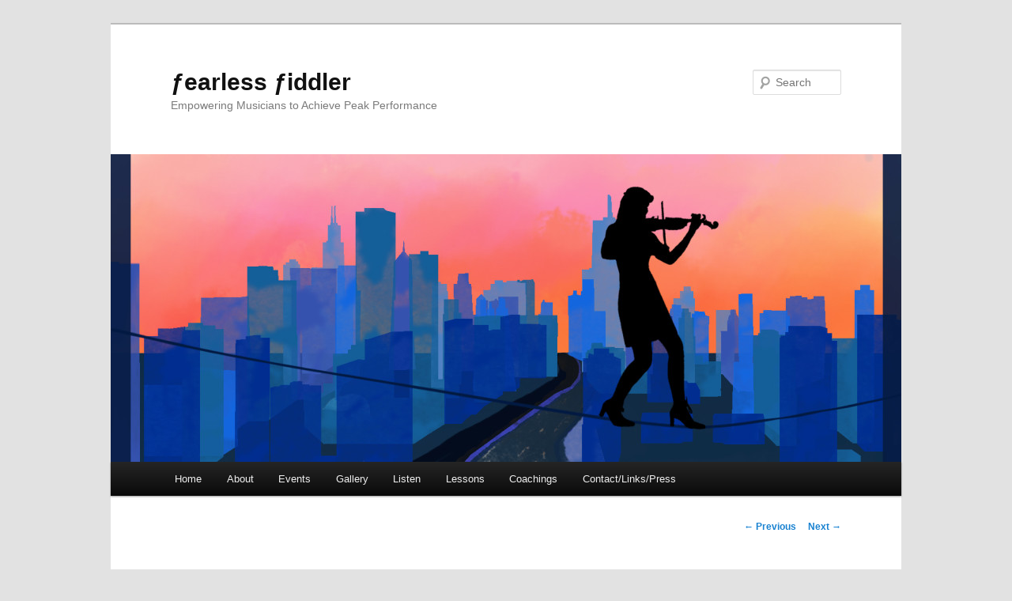

--- FILE ---
content_type: text/plain
request_url: https://www.google-analytics.com/j/collect?v=1&_v=j102&a=1844808162&t=pageview&_s=1&dl=https%3A%2F%2Fwww.fearlessfiddler.com%2Fevents%2Fgiovanna-darco-with-new-millennium-orchestra-and-chicago-opera-theater%2F&ul=en-us%40posix&dt=Giovanna%20d%E2%80%99Arco%20with%20New%20Millennium%20Orchestra%20and%20Chicago%20Opera%20Theater%20%7C%20%C6%92earless%20%C6%92iddler%C6%92earless%20%C6%92iddler&sr=1280x720&vp=1280x720&_u=IEBAAEABAAAAACAAI~&jid=2102799290&gjid=568281955&cid=1500522124.1769183698&tid=UA-43642326-1&_gid=1159262911.1769183698&_r=1&_slc=1&z=1595133858
body_size: -287
content:
2,cG-C3F9DQM5MB